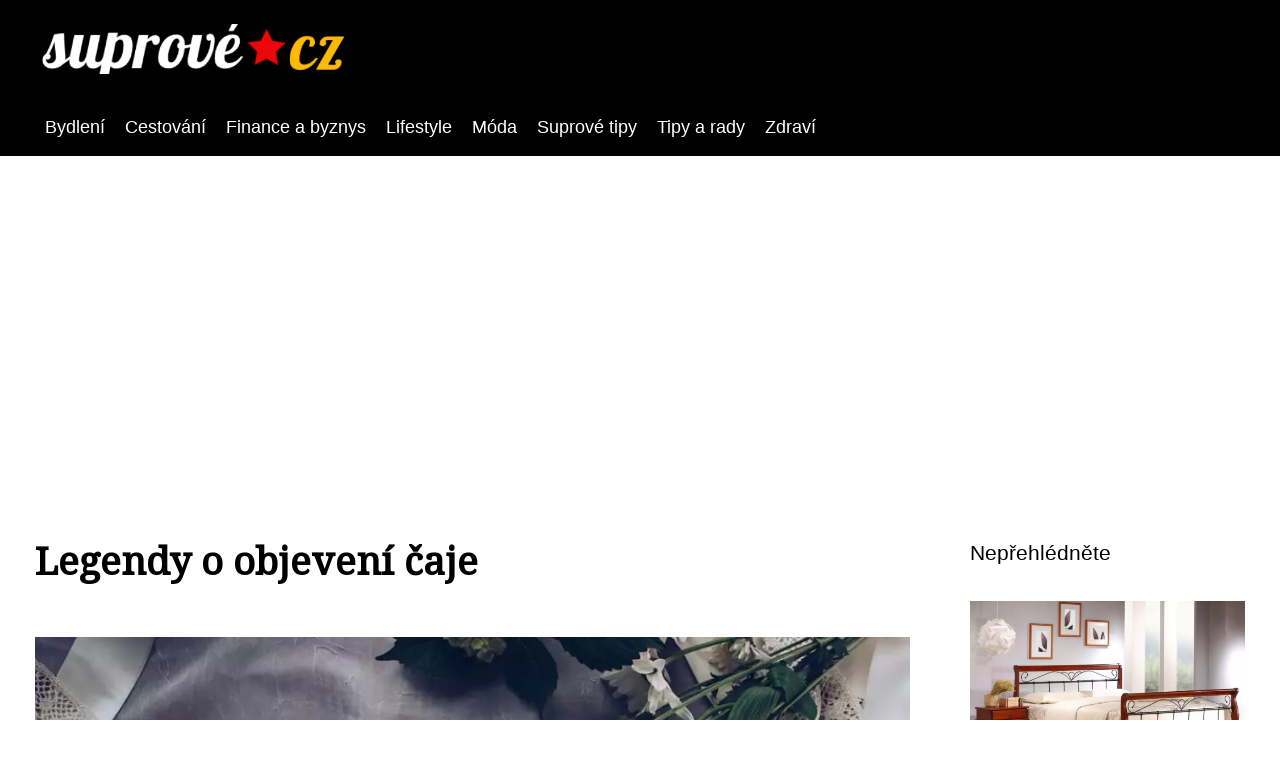

--- FILE ---
content_type: text/html;charset=UTF-8
request_url: https://suprove.cz/legendy-o-objeveni-caje/
body_size: 4587
content:
<!DOCTYPE html>
<html lang="cs">
<head>
<meta charset="utf-8">
<meta name="viewport" content="width=device-width, initial-scale=1.0, maximum-scale=5.0">
<meta name="keywords" content="">
<meta name="description" content="Článek Legendy o objevení čaje">
<link rel="stylesheet" type="text/css" href="https://suprove.cz/assets/css/styles.css" media="all">
<link rel="stylesheet" type="text/css" href="https://suprove.cz/assets/css/skin.css" media="all"><title>Legendy o objevení čaje &lt; Suprové | Lifestyle magazín</title>
<script async src="https://pagead2.googlesyndication.com/pagead/js/adsbygoogle.js?client=ca-pub-7216530512947892" crossorigin="anonymous"></script>
<meta property="og:url" content="https://suprove.cz/legendy-o-objeveni-caje/" />
<meta property="og:type" content="article" />
<meta property="og:title" content="Legendy o objevení čaje" />
<meta property="og:description" content="Článek Legendy o objevení čaje" />
<meta property="og:image" content="https://suprove.cz/image/7458/caj-legenda-large.webp" />
<script type="application/ld+json">
							    {
							      "@context": "https://schema.org",
							      "@type": "Article",
							      "headline": "Legendy o objevení čaje",
							      "inLanguage": "cs",
							      "image": [
							        "https://suprove.cz/image/7458/caj-legenda-large.webp",
							        "https://suprove.cz/image/7458/caj-legenda-medium.webp",
							        "https://suprove.cz/image/7458/caj-legenda-small.webp"
							       ],
							      "datePublished": "2018-10-25T15:04:23+0200","dateModified": "2023-05-31T21:27:46+0200","publisher": {
								    "@type": "Organization",
								    "name": "Suprové | Lifestyle magazín",
								    "email": "info@suprove.cz",
								    "url": "https://suprove.cz",
								    "logo": {
								      "@type": "ImageObject",
								      "url": "https://suprove.cz/image/logo/suprove.png"
								    }
								  },
								  "url": "https://suprove.cz/legendy-o-objeveni-caje/"
							      
							    }
							    </script>
<script type="application/ld+json">{
					"@context": "http://schema.org",
					"@type": "WebSite",
					  "name": "Suprové | Lifestyle magazín",
					  "url": "https://suprove.cz"
					}</script>
<link rel="icon" type="image/png" sizes="64x64" href="https://suprove.cz/favicon/favicon-64x64.png">
<link rel="icon" type="image/png" sizes="32x32" href="https://suprove.cz/favicon/favicon-32x32.png">
<link rel="shortcut icon" href="https://suprove.cz/favicon/favicon.ico">
</head>
<body class="layout--fixed grid--default">
<div class="wrapper">
<header class="header header--default" role="banner">
<div class="header__inner">
<p class="header__logo">
<a href="https://suprove.cz">
<img alt="suprove.cz" src="https://suprove.cz/image/logo/suprove-small.webp" srcset="https://suprove.cz/image/logo/suprove-small.webp 300w, https://suprove.cz/image/logo/suprove-medium.webp 500w, https://suprove.cz/image/logo/suprove-large.webp 1000w">
</a>
</p>
<button class="header__toggle" id="header__toggle">
<svg xmlns="http://www.w3.org/2000/svg" width="24" height="24" viewBox="0 0 24 24" fill="none" stroke-width="2" stroke-linecap="round" stroke-linejoin="round"><line x1="3" y1="12" x2="21" y2="12"></line><line x1="3" y1="6" x2="21" y2="6"></line><line x1="3" y1="18" x2="21" y2="18"></line></svg></button>
</div>
</header>
<div class="tray">
<div class="tray__inner">
<ul>
<li><a href="https://suprove.cz/category/bydleni/">Bydlení</a></li>
<li><a href="https://suprove.cz/category/cestovani/">Cestování</a></li>
<li><a href="https://suprove.cz/category/finance-a-byznys/">Finance a byznys</a></li>
<li><a href="https://suprove.cz/category/lifestyle/">Lifestyle</a></li>
<li><a href="https://suprove.cz/category/moda/">Móda</a></li>
<li><a href="https://suprove.cz/category/suprove-tipy/">Suprové tipy</a></li>
<li><a href="https://suprove.cz/category/tipy-a-rady/">Tipy a rady</a></li>
<li><a href="https://suprove.cz/category/zdravi/">Zdraví</a></li>
</ul>
</div>
</div>
<nav class="smallnav" id="smallnav" id="navigation" style="display:none;">
<button class="smallnav__close" id="smallnav__close">
<svg xmlns="http://www.w3.org/2000/svg" width="24" height="24" viewBox="0 0 24 24" fill="none" stroke="#000000" stroke-width="2" stroke-linecap="round" stroke-linejoin="round"><line x1="18" y1="6" x2="6" y2="18"></line><line x1="6" y1="6" x2="18" y2="18"></line></svg>
</button>
<ul>
<li><a href="https://suprove.cz/category/bydleni/">Bydlení</a></li>
<li><a href="https://suprove.cz/category/cestovani/">Cestování</a></li>
<li><a href="https://suprove.cz/category/finance-a-byznys/">Finance a byznys</a></li>
<li><a href="https://suprove.cz/category/lifestyle/">Lifestyle</a></li>
<li><a href="https://suprove.cz/category/moda/">Móda</a></li>
<li><a href="https://suprove.cz/category/suprove-tipy/">Suprové tipy</a></li>
<li><a href="https://suprove.cz/category/tipy-a-rady/">Tipy a rady</a></li>
<li><a href="https://suprove.cz/category/zdravi/">Zdraví</a></li>
</ul>
</nav>
 <script type="text/javascript">
						var open = document.querySelector('#header__toggle');
						var close = document.querySelector('#smallnav__close');
						var nav = document.querySelector('#smallnav');
						open.addEventListener('click', function(event) {
							if (nav.style.display == "none") {
								nav.style.display="";
							} else {
								nav.style.display="none";
							}
						});
						close.addEventListener('click', function(event) {
							if (nav.style.display == "none") {
								nav.style.display="";
							} else {
								nav.style.display="none";
							}
						});
					</script>
<main class="main">
<div class="main__inner">
<section class="content">
<article class="text">
<h1 class="text__title">Legendy o objevení čaje</h1>
<p class="text__cover">
<img alt="" src="https://suprove.cz/image/7458/caj-legenda-large.webp" srcset="https://suprove.cz/image/7458/caj-legenda-small.webp 300w, https://suprove.cz/image/7458/caj-legenda-medium.webp 500w, https://suprove.cz/image/7458/caj-legenda-large.webp 1000w">
</p>
<div class="text__body">
<div class="table-of-content"><span>Obsah článku:</span>    <ol>
      <li class="first">
        <a href="#legenda-o-nahodnem-objeveni-caje-panem-cisarem">Legenda o náhodném objevení čaje panem císařem</a>
      </li>
      <li>
        <a href="#kdyz-se-bodhidharma-rozlobil">Když se Bodhidharma rozlobil</a>
      </li>
      <li class="last">
        <a href="#teorie-o-velkem-hladu">Teorie o velkém hladu</a>
      </li>
    </ol>
</div>
Máte-li rádi čaje, jistě vám někdy na mysl přišla otázka, jak vlastně čaj spatřil světlo světa. Kdo jej objevil a jak na něj lidé přišli.

Existují dvě legendy a jedna teorie, které říkají, jak se to mohlo stát. První legenda je poměrně hezká. Druhá je poměrně drastická a teorie je docela pravděpodobná.
<h2 id="legenda-o-nahodnem-objeveni-caje-panem-cisarem">Legenda o náhodném <a href="https://suprove.cz/8-revolucnich-modnich-doplnku-ktere-zmenily-svet/">objevení</a> čaje panem císařem</h2>
V dávných dobách, někdy v roce 2.373 př. n. l., si tak jednoho dne císař Chen-Nung šel ke svému <a href="https://suprove.cz/okna-davaji-styl-nasemu-bydleni-kam-se-jaka-hodi/">oknu</a> vařit vodu. Zatímco se voda vařila a on svou mysl zaměstnával čtením chytrých spisů, aniž by si všiml. Do jeho nádoby s vodou spadlo pár&nbsp;čajových lístků. Po chvíli, když odložil chytré spisy a rozhodl se dál se svou uvařenou vodou něco dělat, povšiml si lístků v ní. Nedalo mu to a okusil. A zjistil, že se z obyčejné vody stal lahodný nápoj. Pocítil náhlý příval energie a tak si nechal posbírat další lístky od svých poddaných. A tak prý začalo cílené vaření čajů na čínském dvoře, které se poté přeneslo dál do celého světa.
<h2 id="kdyz-se-bodhidharma-rozlobil">Když se Bodhidharma rozlobil</h2>
Druhá legenda praví, že čínský Bodhidharma se chytal na meditaci. Chvíli meditoval a přemohla ho silná únava. Chvíli se snažil odolávat, ale únava byla silnější a on místo povznášející meditace jednoduše usnul. Po nějaké době, když se probudil, se na sebe tak strašně rozzlobil, že vzal nůž a odřízl si oční víčka, aby se tak již nikdy nestalo. Ta pak vyhodil ven z okna. Život plynul dál a po čase si všiml, že v místě, kam dopadla jeho víčka, vyrostl zelený keřík. Tento keřík měl v sobě ohromnou moc. Zbavoval lidi únavy.
<h2 id="teorie-o-velkem-hladu">Teorie o velkém hladu</h2>
To předtím byly legendy, které se vypráví již po mnoho generací. Existuje však ještě další teorie, který říká, jak mohl být&nbsp;čaj&nbsp;objeven. V této teorii se pracuje s velmi silným hladem, který v minulosti pociťovali Číňané. Chodili po světě a hledali něco, co by mohli sníst, aby tento silný hlad alespoň na chvíli zahnali. Jak tak chodili a hledali, narazili na zelený keřík, který také vyzkoušeli. Zjistili, že po požití se na chvíli zbavili únavy. Některé podobné lístky je zbavily bolesti a jiné jim zase pomohly usnout. Zpočátku sbírali listy naprosto náhodně, ale časem již začali tyto lístky cíleně vyhledávat. A rovněž je začali pro své účinky také uctívat.

Toto jsou tři nejznámější příběhy o tom, jak se lidé dostali k čaji. Který příběh se líbí nejvíce vám?
</div>
<div class="text__info">
<p class="text__date">Publikováno: 25. 10. 2018
 / Aktualizováno: 31. 05. 2023
</p>
<p class="text__category">Kategorie: 
<a href="https://suprove.cz/category/lifestyle/">Lifestyle</a>
</p>
</div>
</article>
<section class="bottom">
<div class="bottom__inner">
<article class="article">
<p class="article__image">
<a href="https://suprove.cz/mobilita-bez-barier-jak-spravne-auto-meni-zivot/">
<img alt="" src="https://suprove.cz/image/35560/automobil-pro-invalidy-small.webp" srcset="https://suprove.cz/image/35560/automobil-pro-invalidy-small.webp 300w, https://suprove.cz/image/35560/automobil-pro-invalidy-medium.webp 500w, https://suprove.cz/image/35560/automobil-pro-invalidy-large.webp 1000w">
</a>
</p>
<h2 class="article__title"><a href="https://suprove.cz/mobilita-bez-barier-jak-spravne-auto-meni-zivot/">Mobilita bez bariér: Jak správné auto mění život</a></h2>	
<p class="article__category">
<a href="https://suprove.cz/category/lifestyle/">Lifestyle</a>
</p>
<p class="article__date">16. 12. 2025</p>
</article>
<article class="article">
<p class="article__image">
<a href="https://suprove.cz/jak-si-vybrat-kvalitni-erotickou-masaz-v-praze/">
<img alt="" src="https://suprove.cz/image/35238/mysterious-attractive-woman-in-ele-1-small.webp" srcset="https://suprove.cz/image/35238/mysterious-attractive-woman-in-ele-1-small.webp 300w, https://suprove.cz/image/35238/mysterious-attractive-woman-in-ele-1-medium.webp 500w, https://suprove.cz/image/35238/mysterious-attractive-woman-in-ele-1-large.webp 1000w">
</a>
</p>
<h2 class="article__title"><a href="https://suprove.cz/jak-si-vybrat-kvalitni-erotickou-masaz-v-praze/">Jak si vybrat kvalitní erotickou masáž v Praze</a></h2>	
<p class="article__category">
<a href="https://suprove.cz/category/lifestyle/">Lifestyle</a>
</p>
<p class="article__date">10. 10. 2025</p>
</article>
<article class="article">
<p class="article__image">
<a href="https://suprove.cz/proc-svatebni-oznameni-a-knihy-nikdy-nevyjdou-z-mody/">
<img alt="" src="https://suprove.cz/image/35090/the-bride-and-groom-read-the-weddi-0-small.webp" srcset="https://suprove.cz/image/35090/the-bride-and-groom-read-the-weddi-0-small.webp 300w, https://suprove.cz/image/35090/the-bride-and-groom-read-the-weddi-0-medium.webp 500w, https://suprove.cz/image/35090/the-bride-and-groom-read-the-weddi-0-large.webp 1000w">
</a>
</p>
<h2 class="article__title"><a href="https://suprove.cz/proc-svatebni-oznameni-a-knihy-nikdy-nevyjdou-z-mody/">Proč svatební oznámení a knihy nikdy nevyjdou z módy?</a></h2>	
<p class="article__category">
<a href="https://suprove.cz/category/lifestyle/">Lifestyle</a>
</p>
<p class="article__date">23. 09. 2025</p>
</article>
</div>
</section>

</section>
<aside class="sidebar">
<h3>Nepřehlédněte</h3>
<article class="article">
<p class="article__image">
<a href="https://suprove.cz/3-tipy-pro-vyber-spravne-postele/">
<img alt="" src="https://suprove.cz/image/7400/postel-small.webp" srcset="https://suprove.cz/image/7400/postel-small.webp 300w, https://suprove.cz/image/7400/postel-medium.webp 500w, https://suprove.cz/image/7400/postel-large.webp 1000w">
</a>
</p>
<h3 class="article__title"><a href="https://suprove.cz/3-tipy-pro-vyber-spravne-postele/">3 tipy pro výběr správné postele</a></h3>
</article>
<article class="article">
<p class="article__image">
<a href="https://suprove.cz/nevite-si-rady-s-vyberem-kabelky-nechte-si-poradit/">
<img alt="" src="https://suprove.cz/image/7588/kabelka-small.webp" srcset="https://suprove.cz/image/7588/kabelka-small.webp 300w, https://suprove.cz/image/7588/kabelka-medium.webp 500w, https://suprove.cz/image/7588/kabelka-large.webp 1000w">
</a>
</p>
<h3 class="article__title"><a href="https://suprove.cz/nevite-si-rady-s-vyberem-kabelky-nechte-si-poradit/">Nevíte si rady s výběrem kabelky? Nechte si poradit!</a></h3>
</article>
<article class="article">
<p class="article__image">
<a href="https://suprove.cz/komfort-a-sebevedomi-s-nosenim-spodniho-pradla/">
<img alt="" src="https://suprove.cz/image/7646/SEO4-small.webp" srcset="https://suprove.cz/image/7646/SEO4-small.webp 300w, https://suprove.cz/image/7646/SEO4-medium.webp 500w, https://suprove.cz/image/7646/SEO4-large.webp 1000w">
</a>
</p>
<h3 class="article__title"><a href="https://suprove.cz/komfort-a-sebevedomi-s-nosenim-spodniho-pradla/">Komfort a sebevědomí s nošením spodního prádla</a></h3>
</article>
<article class="article">
<p class="article__image">
<a href="https://suprove.cz/co-je-to-praskove-lakovani/">
<img alt="" src="https://suprove.cz/image/7908/praskovaci-lakovna-small.webp" srcset="https://suprove.cz/image/7908/praskovaci-lakovna-small.webp 300w, https://suprove.cz/image/7908/praskovaci-lakovna-medium.webp 500w, https://suprove.cz/image/7908/praskovaci-lakovna-large.webp 1000w">
</a>
</p>
<h3 class="article__title"><a href="https://suprove.cz/co-je-to-praskove-lakovani/">Co je to práškové lakování?</a></h3>
</article>
<article class="article">
<p class="article__image">
<a href="https://suprove.cz/kdo-si-hraje-nezlobi-plati-to-i-v-posteli/">
<img alt="" src="https://suprove.cz/image/7434/vibrator-small.webp" srcset="https://suprove.cz/image/7434/vibrator-small.webp 300w, https://suprove.cz/image/7434/vibrator-medium.webp 500w, https://suprove.cz/image/7434/vibrator-large.webp 1000w">
</a>
</p>
<h3 class="article__title"><a href="https://suprove.cz/kdo-si-hraje-nezlobi-plati-to-i-v-posteli/">Kdo si hraje, nezlobí. Platí to i v posteli!</a></h3>
</article>
</aside>
</div>
</main>
<aside class="prefooter">
<div class="prefooter__inner sidebar">
<div>
<h3>Rubriky</h3>
<nav class="nav" role="navigation">
<ul>
<li>
<a href="https://suprove.cz/category/bydleni/">
<svg xmlns="http://www.w3.org/2000/svg" width="24" height="24" viewBox="0 0 24 24" fill="none" stroke="#000000" stroke-width="2" stroke-linecap="round" stroke-linejoin="round"><path d="M9 18l6-6-6-6" /></svg>
<span>Bydlení</span>
</a>
</li>
<li>
<a href="https://suprove.cz/category/cestovani/">
<svg xmlns="http://www.w3.org/2000/svg" width="24" height="24" viewBox="0 0 24 24" fill="none" stroke="#000000" stroke-width="2" stroke-linecap="round" stroke-linejoin="round"><path d="M9 18l6-6-6-6" /></svg>
<span>Cestování</span>
</a>
</li>
<li>
<a href="https://suprove.cz/category/finance-a-byznys/">
<svg xmlns="http://www.w3.org/2000/svg" width="24" height="24" viewBox="0 0 24 24" fill="none" stroke="#000000" stroke-width="2" stroke-linecap="round" stroke-linejoin="round"><path d="M9 18l6-6-6-6" /></svg>
<span>Finance a byznys</span>
</a>
</li>
<li>
<a href="https://suprove.cz/category/lifestyle/">
<svg xmlns="http://www.w3.org/2000/svg" width="24" height="24" viewBox="0 0 24 24" fill="none" stroke="#000000" stroke-width="2" stroke-linecap="round" stroke-linejoin="round"><path d="M9 18l6-6-6-6" /></svg>
<span>Lifestyle</span>
</a>
</li>
<li>
<a href="https://suprove.cz/category/moda/">
<svg xmlns="http://www.w3.org/2000/svg" width="24" height="24" viewBox="0 0 24 24" fill="none" stroke="#000000" stroke-width="2" stroke-linecap="round" stroke-linejoin="round"><path d="M9 18l6-6-6-6" /></svg>
<span>Móda</span>
</a>
</li>
<li>
<a href="https://suprove.cz/category/suprove-tipy/">
<svg xmlns="http://www.w3.org/2000/svg" width="24" height="24" viewBox="0 0 24 24" fill="none" stroke="#000000" stroke-width="2" stroke-linecap="round" stroke-linejoin="round"><path d="M9 18l6-6-6-6" /></svg>
<span>Suprové tipy</span>
</a>
</li>
<li>
<a href="https://suprove.cz/category/tipy-a-rady/">
<svg xmlns="http://www.w3.org/2000/svg" width="24" height="24" viewBox="0 0 24 24" fill="none" stroke="#000000" stroke-width="2" stroke-linecap="round" stroke-linejoin="round"><path d="M9 18l6-6-6-6" /></svg>
<span>Tipy a rady</span>
</a>
</li>
<li>
<a href="https://suprove.cz/category/zdravi/">
<svg xmlns="http://www.w3.org/2000/svg" width="24" height="24" viewBox="0 0 24 24" fill="none" stroke="#000000" stroke-width="2" stroke-linecap="round" stroke-linejoin="round"><path d="M9 18l6-6-6-6" /></svg>
<span>Zdraví</span>
</a>
</li>
</ul>
</nav>
</div>
<div>
<h3>Doporučujeme</h3>
</div>
<div>
<h3>Informace</h3>
<nav class="nav" role="navigation">
<ul>
<li>
<a href="https://suprove.cz/contact/">
<svg xmlns="http://www.w3.org/2000/svg" width="24" height="24" viewBox="0 0 24 24" fill="none" stroke="#000000" stroke-width="2" stroke-linecap="round" stroke-linejoin="round"><path d="M9 18l6-6-6-6" /></svg>
<span>Kontakt</span>
</a>
</li>
<li>
<a href="https://suprove.cz/advertising/">
<svg xmlns="http://www.w3.org/2000/svg" width="24" height="24" viewBox="0 0 24 24" fill="none" stroke="#000000" stroke-width="2" stroke-linecap="round" stroke-linejoin="round"><path d="M9 18l6-6-6-6" /></svg>
<span>Reklama</span>
</a>
</li>
<li>
<a href="https://suprove.cz/privacy-policy/">
<svg xmlns="http://www.w3.org/2000/svg" width="24" height="24" viewBox="0 0 24 24" fill="none" stroke="#000000" stroke-width="2" stroke-linecap="round" stroke-linejoin="round"><path d="M9 18l6-6-6-6" /></svg>
<span>Ochrana osobních údajů</span>
</a>
</li>
<li>
<a href="https://suprove.cz/terms-of-use/">
<svg xmlns="http://www.w3.org/2000/svg" width="24" height="24" viewBox="0 0 24 24" fill="none" stroke="#000000" stroke-width="2" stroke-linecap="round" stroke-linejoin="round"><path d="M9 18l6-6-6-6" /></svg>
<span>Podmínky použití</span>
</a>
</li>
</ul>
</nav>
</div>
</div>
</aside>
<footer class="footer" role="contentinfo">
<div class="footer__inner">
<p>&copy;&nbsp;2026 suprove.cz - Suprové - lifestyle magazín pro moderní ženy, které chtějí být v obraze. Najdete u nás trendy, beauty, fitness, vztahy a mnoho dalšího!</p>
<p> Provozovatel: Media Monkey s.r.o., Adresa: Nová Ves 272, 46331 Nová Ves, IČ: 6087183, DIČ: CZ6087183</p>
</div>
</footer>
</div>
</body>
</html>


--- FILE ---
content_type: text/html; charset=utf-8
request_url: https://www.google.com/recaptcha/api2/aframe
body_size: 216
content:
<!DOCTYPE HTML><html><head><meta http-equiv="content-type" content="text/html; charset=UTF-8"></head><body><script nonce="XQ-OLGuuLozJNI5eO3N2Ug">/** Anti-fraud and anti-abuse applications only. See google.com/recaptcha */ try{var clients={'sodar':'https://pagead2.googlesyndication.com/pagead/sodar?'};window.addEventListener("message",function(a){try{if(a.source===window.parent){var b=JSON.parse(a.data);var c=clients[b['id']];if(c){var d=document.createElement('img');d.src=c+b['params']+'&rc='+(localStorage.getItem("rc::a")?sessionStorage.getItem("rc::b"):"");window.document.body.appendChild(d);sessionStorage.setItem("rc::e",parseInt(sessionStorage.getItem("rc::e")||0)+1);localStorage.setItem("rc::h",'1768583790482');}}}catch(b){}});window.parent.postMessage("_grecaptcha_ready", "*");}catch(b){}</script></body></html>